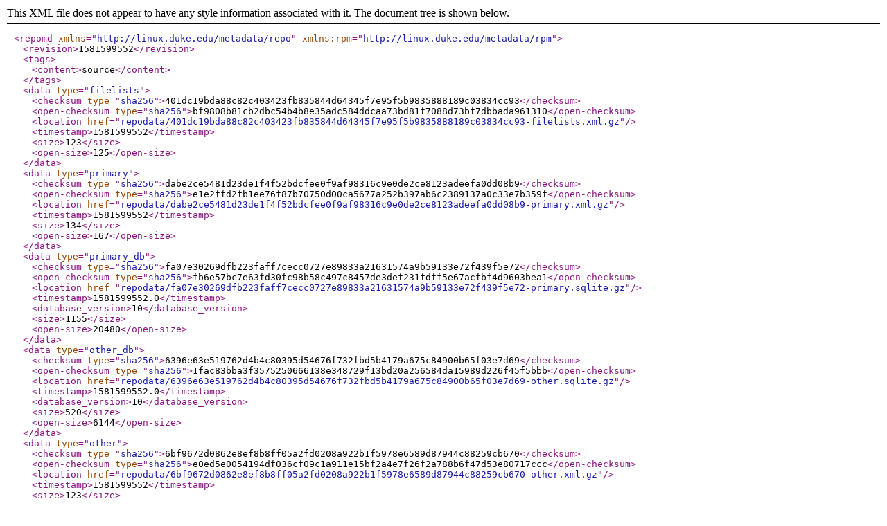

--- FILE ---
content_type: text/xml
request_url: https://software.nikhef.nl/dist/mwsec/rpm/f29/SRPMS/repodata/repomd.xml
body_size: 3011
content:
<?xml version="1.0" encoding="UTF-8"?>
<repomd xmlns="http://linux.duke.edu/metadata/repo" xmlns:rpm="http://linux.duke.edu/metadata/rpm">
 <revision>1581599552</revision>
 <tags>
   <content>source</content>
 </tags>
<data type="filelists">
  <checksum type="sha256">401dc19bda88c82c403423fb835844d64345f7e95f5b9835888189c03834cc93</checksum>
  <open-checksum type="sha256">bf9808b81cb2dbc54b4b8e35adc584ddcaa73bd81f7088d73bf7dbbada961310</open-checksum>
  <location href="repodata/401dc19bda88c82c403423fb835844d64345f7e95f5b9835888189c03834cc93-filelists.xml.gz"/>
  <timestamp>1581599552</timestamp>
  <size>123</size>
  <open-size>125</open-size>
</data>
<data type="primary">
  <checksum type="sha256">dabe2ce5481d23de1f4f52bdcfee0f9af98316c9e0de2ce8123adeefa0dd08b9</checksum>
  <open-checksum type="sha256">e1e2ffd2fb1ee76f87b70750d00ca5677a252b397ab6c2389137a0c33e7b359f</open-checksum>
  <location href="repodata/dabe2ce5481d23de1f4f52bdcfee0f9af98316c9e0de2ce8123adeefa0dd08b9-primary.xml.gz"/>
  <timestamp>1581599552</timestamp>
  <size>134</size>
  <open-size>167</open-size>
</data>
<data type="primary_db">
  <checksum type="sha256">fa07e30269dfb223faff7cecc0727e89833a21631574a9b59133e72f439f5e72</checksum>
  <open-checksum type="sha256">fb6e57bc7e63fd30fc98b58c497c8457de3def231fdff5e67acfbf4d9603bea1</open-checksum>
  <location href="repodata/fa07e30269dfb223faff7cecc0727e89833a21631574a9b59133e72f439f5e72-primary.sqlite.gz"/>
  <timestamp>1581599552.0</timestamp>
  <database_version>10</database_version>
  <size>1155</size>
  <open-size>20480</open-size>
</data>
<data type="other_db">
  <checksum type="sha256">6396e63e519762d4b4c80395d54676f732fbd5b4179a675c84900b65f03e7d69</checksum>
  <open-checksum type="sha256">1fac83bba3f3575250666138e348729f13bd20a256584da15989d226f45f5bbb</open-checksum>
  <location href="repodata/6396e63e519762d4b4c80395d54676f732fbd5b4179a675c84900b65f03e7d69-other.sqlite.gz"/>
  <timestamp>1581599552.0</timestamp>
  <database_version>10</database_version>
  <size>520</size>
  <open-size>6144</open-size>
</data>
<data type="other">
  <checksum type="sha256">6bf9672d0862e8ef8b8ff05a2fd0208a922b1f5978e6589d87944c88259cb670</checksum>
  <open-checksum type="sha256">e0ed5e0054194df036cf09c1a911e15bf2a4e7f26f2a788b6f47d53e80717ccc</open-checksum>
  <location href="repodata/6bf9672d0862e8ef8b8ff05a2fd0208a922b1f5978e6589d87944c88259cb670-other.xml.gz"/>
  <timestamp>1581599552</timestamp>
  <size>123</size>
  <open-size>121</open-size>
</data>
<data type="filelists_db">
  <checksum type="sha256">f27175b81d3fe08e4c91dbbbc7053ad43285e1402688f8081d92a857a200ee20</checksum>
  <open-checksum type="sha256">699bba2ed66fc1983eef1034131771090381ee9c5400509851adf68a04ac44fb</open-checksum>
  <location href="repodata/f27175b81d3fe08e4c91dbbbc7053ad43285e1402688f8081d92a857a200ee20-filelists.sqlite.gz"/>
  <timestamp>1581599552.0</timestamp>
  <database_version>10</database_version>
  <size>537</size>
  <open-size>7168</open-size>
</data>
</repomd>
